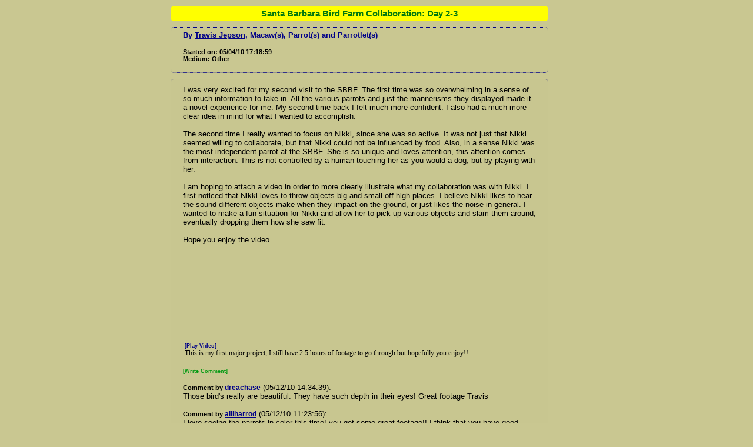

--- FILE ---
content_type: text/html
request_url: http://128.111.69.4/~interspecies/search/dispprojNEW.cgi?210
body_size: 3607
content:
<html><HEAD>
<link rel="stylesheet" href="../style/all_no_image_bg.css">

<title></title>
</HEAD>

<body bgcolor="ffffff">

<div id="wrapper_div">



<!--Project 210--!>

<div id="myColorHeader_div">Santa Barbara Bird Farm Collaboration: Day 2-3<br></div>
<div id="myHeader_div"><span id="listtitle_span">By  <a href="http://128.111.69.4/~interspecies/search/list_user_contribution_new.cgi?bunyup22">Travis Jepson</a>, Macaw(s), Parrot(s) and  Parrotlet(s)</span><br><br><span id="small_heading_span">Started on: 05/04/10 17:18:59<br>Medium: Other<br><br></span></div>
<div id="item_div">
I was very excited for my second visit to the SBBF.  The first time was so overwhelming in a sense of so much information to take in.  All the various parrots and just the mannerisms they displayed made it a novel experience for me.  My second time back I felt much more confident.  I also had a much more clear idea in mind for what I wanted to accomplish.<br><br>The second time I really wanted to focus on Nikki, since she was so active.  It was not just that Nikki seemed willing to collaborate, but that Nikki could not be influenced by food.  Also, in a sense Nikki was the most independent parrot at the SBBF.  She is so unique and loves attention, this attention comes from interaction.  This is not controlled by a human touching her as you would a dog, but by playing with her.<br><br>I am hoping to attach a video in order to more clearly illustrate what my collaboration was with Nikki.  I first noticed that Nikki loves to throw objects big and small off high places.  I believe Nikki likes to hear the sound different objects make when they impact on the ground, or just likes the noise in general.  I wanted to make a fun situation for Nikki and allow her to pick up various objects and slam them around, eventually dropping them how she saw fit.<br><br>Hope you enjoy the video.<br><br><table width="600" >
<tr>

<!--Related AV 717 --!>
<td width="600" valign="top"><embed src="http://128.111.69.4/~interspecies//library/video/1273021456_bunyup22.mov" autostart="false"><br><a href="http://128.111.69.4/~interspecies//library/video/1273021456_bunyup22.mov" id="video_enlarge_link">[Play Video]</a><br>This is my first major project, I still have 2.5 hours of footage to go through but hopefully you enjoy!!</td></tr></table>

<br><a href="../add/text_comment.cgi?user=&table=project&id=210&text_type=Comment&title=Santa Barbara Bird Farm Collaboration: Day 2-3&author=bunyup22" id="system"> [Write Comment]</a><br><br><span id="small_heading_span_comment">Comment by <a href="http://128.111.69.4/~interspecies/search/list_user_contribution_new.cgi?dreachase">dreachase</a></span> (05/12/10 14:34:39): <br>Those bird's really are beautiful. They have such depth in their eyes! Great footage Travis<br><br><span id="small_heading_span_comment">Comment by <a href="http://128.111.69.4/~interspecies/search/list_user_contribution_new.cgi?alliharrod">alliharrod</a></span> (05/12/10 11:23:56): <br>I love seeing the parrots in color this time! you got some great footage!! I think that you have good project idears<br><br></div>


<!--Project DOC 192--!>

<div id="item_div">
<span id="listtitle_span">Project Updates</span><br></div>
<div id="item_div">
<span id="small_heading_span">05/04/10 18:06:11 - The Video WORKS!!</span><br><br>Video is up and working great!! Hope to do more editing soon.<br><br><a href="../add/text_comment.cgi?user=&table=proj_doc&id=192&text_type=Comment&title=The Video WORKS!!&author=bunyup22" id="system"> [Write Comment]</a><br></div></div></body></html>


--- FILE ---
content_type: text/css
request_url: http://128.111.69.4/~interspecies/style/all_no_image_bg.css
body_size: 5641
content:
BODY, FORM{ 
color: #ff0000;
background-color: #c9c791; 
#background-image: url("../images/dog.jpg");
font-family: "Georgia",serif;
font-size: 9pt;
}

INPUT, TEXTAREA, SELECT, OPTION{ 
color: #000000;
background-color: #FFFFFF; 
font-family:sans-serif;
font-size: 9pt;
}

IFRAME{ 
padding: 0px;
border: 0px;
}

TD{ 
color: #000000;
font-family: "Georgia",serif;
font-size: 9pt;
}



#item_div{ 
padding-left: 20px;
padding-right: 20px;
padding-top: 10px;
padding-bottom: 10px;
margin-top: 5px;
margin-bottom: 5px;
color: #000000;
width: 600;

background-color: rgba(200, 198, 145, 0.90) ; 
#background-image: url("http://128.111.69.4/~interspecies/images/t_r.gif");
#background-position: 100% 0%;
#background-repeat: no-repeat;
font-family:sans-serif;
font-size: 10pt;
#position: absolute; left: 30%;

border-width: 1px;
border-style: dotted; 

border-color: #000088;
border-radius: 6px;



}

#small_heading_span{
color: #000000;
font-family:sans-serif;
font-size:8pt;
font-weight: bold;
border-radius: 6px;
}

#small_heading_span_comment{
color: #000000;
font-family:sans-serif;
font-size:8pt;
font-weight: bold;
#padding-left: 20px;
border-radius: 6px;
}



#span_comment{
color: #000000;
padding-left: 20px;
border-radius: 6px;
}

#smallest_heading_span{
color: #000000;
font-family:sans-serif;
font-size:8pt;
border-radius: 6px;
}



#wrapper_div{ 
#width: 600;
#background-color: #c8c691 ; 
#font-family: "Georgia",serif;
#font-size: 9pt;
#position: absolute; 
#left: 30%;
#position: absolute; 
width: 700px; margin: auto auto;

}

#myHeader_div{ 
width: 600;

padding-left: 20px;
padding-right: 20px;
padding-top: 5px;
padding-bottom: 5px;
margin-top: 10px;
margin-bottom: 10px;
color: #007711;
#background-color: rgb(255, 255, 0) ; 
font-family:sans-serif;
font-size:10pt;
font-weight: bold;
border-width: 1px;
border-style: dotted; 
border-radius: 6px;
border-color: #000088;
}


#myColorHeader_div{ 
width: 602;

padding-left: 20px;
padding-right: 20px;
padding-top: 5px;
padding-bottom: 5px;
margin-top: 10px;
margin-bottom: 10px;
color: #007711;
background-color: rgb(255, 255, 0) ; 
font-family:sans-serif;
font-size:11pt;
font-weight: bold;
text-align: center;
border-radius: 6px;
}

#myColorHeader_div a{ 
color: #007711;
background-color: rgb(255, 255, 0) ; 
font-family:sans-serif;
font-size:10pt;
font-weight: bold;
}

#subject_div{ 
#width: 500;
#padding: 20px;
#color: #000000;
#background-color: rgba(200, 198, 145, 0.85) ; 
#font-weight: bold;
#font-family:sans-serif;
#font-size:10pt;
#}



#texttable{ 
color: #000000;
#background-color: rgb(255,200,60); 
background-color: #c8c691 ; 
font-family:sans-serif;
font-size: 10pt;
}

IMG {
	width: 100%; 
}

#largelink{
background-color: #c8c691 ; 
color: #000088;
font-family:sans-serif;
font-size:10pt;
}



#title a{
background-color: #c8c691 ; 
color: #000088;
font-family:sans-serif;
font-size:10pt;
}



H1 { 
color: #000000;
font-family:sans-serif;
font-size:12pt;
}
H2 { 
color: #000000;
font-family:sans-serif;
font-size:11pt;
}
H3 { 
color: #000000;
font-family:sans-serif;
font-size:10pt;
}
H4 { 
color: #000000;
font-family:sans-serif;
font-size:9pt;
}

H5 { 
color: #000000;
font-family:sans-serif;
font-size: 9pt;
}

#line{ 
background-color: #009911;
font-family:sans-serif;
font-size:4pt;

}



#lightheader{ 
color: #334422;
font-family:sans-serif;
font-size:11pt;
font-weight: bold;
}


#myColorHeader{ 
color: #009911;
font-family:sans-serif;
font-size:11pt;
font-weight: bold;
}

#mySmallerColorHeader{ 
color: #009911;
font-family:sans-serif;
font-size:10pt;
font-weight: bold;
}

#mySmallerColorHeader_2{ 
color: #009911;
font-family:sans-serif;
font-size:10pt;
font-weight: bold;
background-color: #c9c791; 
}


#mySmallerHeader{ 
color: #000000;
font-family:sans-serif;
font-size:10pt;
font-weight: bold;
}

#mySmallerHeader_span{ 
color: #000000;
font-family:sans-serif;
font-size:10pt;
font-weight: bold;
}

A:link {
color: #000088;
text-decoration: underline;
font-family:sans-serif;
font-size: 9pt;

}
A:visited {
color: #000088;
text-decoration: underline;
font-family:sans-serif;
font-size: 9pt;

}
A:active {
color: #00ff00;
text-decoration: underline;
font-family:sans-serif;
font-size: 9pt;

}

#system{ 
color: #009911;
text-decoration: none;
font-family:sans-serif;
font-size:7pt;
font-weight: bold;

}

#video_enlarge_link{ 
color: #000088;
text-decoration: none;
font-family:sans-serif;
font-size:7pt;
font-weight: bold;

}



#remove{ 
color: #333300;
text-decoration: none;
font-family:sans-serif;
font-size:7pt;
font-weight: bold;

}

/* CSS additions for projlist.cgi, dispproj.cgi */
a#projectLink {
              font-family: sans-serif;
              font-size: 13px;
              font-weight: bold;
              color: #000088;              
              text-decoration: underline;
            }
            
a#projectLink:hover {
                    font-family: sans-serif;
                    font-size: 13px;
                    font-weight: bold;
                    color: #000088;              
                    text-decoration: underline;
                  }
                  
                  
#listtitle{
background-color: #c8c691 ; 
color: #000088;
font-family:sans-serif;
font-size:10pt;
font-weight: bold;


}

                  
#listtitle_span{
background-color: #c9c791 ; 
color: #000088;
font-family:sans-serif;
font-size:10pt;
font-weight: bold;


}

#listtitle_span a{
background-color: #c9c791 ; 
color: #000088;
font-family:sans-serif;
font-size:10pt;
font-weight: bold;


}

#listtitle a{
background-color: #c8c691 ; 
color: #000088;
font-family:sans-serif;
font-size:10pt;
font-weight: bold;
}

